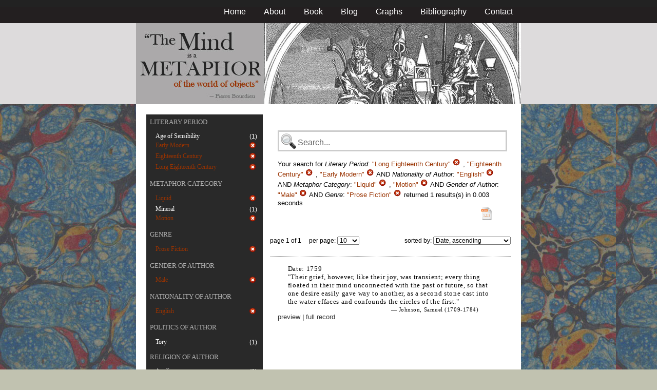

--- FILE ---
content_type: text/html; charset=utf-8
request_url: https://metaphors.iath.virginia.edu/metaphors?f%5Bauthor_gender%5D%5B%5D=Male&f%5Bauthor_nationality%5D%5B%5D=English&f%5Bcategories%5D%5B%5D=Liquid&f%5Bcategories%5D%5B%5D=Motion&f%5Bwork_genres%5D%5B%5D=Prose+Fiction&f%5Bwork_literary_period%5D%5B%5D=Long+Eighteenth+Century&f%5Bwork_literary_period%5D%5B%5D=Eighteenth+Century&f%5Bwork_literary_period%5D%5B%5D=Early+Modern
body_size: 20788
content:
<!DOCTYPE html PUBLIC "-//W3C//DTD HTML 4.01//EN"
   "http://www.w3.org/TR/html4/strict.dtd">

<html lang="en">

	<head>
		<meta http-equiv="Content-Type" content="text/html; charset=utf-8">
		<title>The Mind is a Metaphor | Browse the Database</title>
		<link href="/stylesheets/base-min.css" media="screen" rel="stylesheet" type="text/css">
		<link href="/stylesheets/screen.css" media="screen" rel="stylesheet" type="text/css">
		
		<script src="/javascripts/jquery-1.3.2.min.js?1401823053" type="text/javascript"></script>
		<link rel="alternate" type="application/rss+xml" title="Mind is a Metaphor RSS Feed" href="/metaphors.rss">
	</head>
	
	<body>
		<div id="doc3" class="yui-t2">
			<div id="yui-main">
			<div id="hd" class="banner">
				<div id="header_nav">
					<ul>
						<li><a href="/metaphors">Home</a></li>
						<li><a href="/about">About</a></li>
						<li><a href="/book">Book</a></li>
						<li><a href="/blog">Blog</a></li>
						<li><a href="/graphs">Graphs</a></li>
						<li><a href="/bibliography">Bibliography</a></li>
						<li><a href="/contact">Contact</a></li>
					</ul>
				</div>
				
				<div id="logo_band">
					<a href="/metaphors"><img src="/images/logo.jpg" class="logo" alt="The Mind is a Metaphor" title="The Mind is a Metaphor"></a>
				</div>
			</div>
			
			<div id="bd">
				<div id="main_content">
					<script src="/javascripts/public.js?1401823053" type="text/javascript"></script>



<div id="metaphor_content" class="yui-gd">

	<div id="sidebar" class="yui-u first">
		<ul id="menu" class="-menu -collapsible -expandfirst">
	 
	 
		
		<li class="caps">
			<a href="/facets_about">Literary Period</a>
			
			<ul class="submenu">
				
				<li>
					
						<div class="container">
						<span class="left facet_label">
							<a href="/metaphors?f%5Bauthor_gender%5D%5B%5D=Male&amp;f%5Bauthor_nationality%5D%5B%5D=English&amp;f%5Bcategories%5D%5B%5D=Liquid&amp;f%5Bcategories%5D%5B%5D=Motion&amp;f%5Bwork_genres%5D%5B%5D=Prose+Fiction&amp;f%5Bwork_literary_period%5D%5B%5D=Long+Eighteenth+Century&amp;f%5Bwork_literary_period%5D%5B%5D=Eighteenth+Century&amp;f%5Bwork_literary_period%5D%5B%5D=Early+Modern&amp;f%5Bwork_literary_period%5D%5B%5D=Age+of+Sensibility">Age of Sensibility</a>
						</span>
						<span class="right rightText facet_count">(1)</span>
						</div>
					
				</li>
				
				<li>
					
		   				<div class="container">
						<span class="left selected">
							Early Modern
						</span>
						<span class="right rightText facet_count">
							
							<a href="/metaphors?f%5Bauthor_gender%5D%5B%5D=Male&amp;f%5Bauthor_nationality%5D%5B%5D=English&amp;f%5Bcategories%5D%5B%5D=Liquid&amp;f%5Bcategories%5D%5B%5D=Motion&amp;f%5Bwork_genres%5D%5B%5D=Prose+Fiction&amp;f%5Bwork_literary_period%5D%5B%5D=Long+Eighteenth+Century&amp;f%5Bwork_literary_period%5D%5B%5D=Eighteenth+Century">
								<img alt="Cancel_16" src="/images/cancel_16.png?1401823053" />
							</a>
						</span>
						</div>
					
				</li>
				
				<li>
					
		   				<div class="container">
						<span class="left selected">
							Eighteenth Century
						</span>
						<span class="right rightText facet_count">
							
							<a href="/metaphors?f%5Bauthor_gender%5D%5B%5D=Male&amp;f%5Bauthor_nationality%5D%5B%5D=English&amp;f%5Bcategories%5D%5B%5D=Liquid&amp;f%5Bcategories%5D%5B%5D=Motion&amp;f%5Bwork_genres%5D%5B%5D=Prose+Fiction&amp;f%5Bwork_literary_period%5D%5B%5D=Long+Eighteenth+Century&amp;f%5Bwork_literary_period%5D%5B%5D=Early+Modern">
								<img alt="Cancel_16" src="/images/cancel_16.png?1401823053" />
							</a>
						</span>
						</div>
					
				</li>
				
				<li>
					
		   				<div class="container">
						<span class="left selected">
							Long Eighteenth Century
						</span>
						<span class="right rightText facet_count">
							
							<a href="/metaphors?f%5Bauthor_gender%5D%5B%5D=Male&amp;f%5Bauthor_nationality%5D%5B%5D=English&amp;f%5Bcategories%5D%5B%5D=Liquid&amp;f%5Bcategories%5D%5B%5D=Motion&amp;f%5Bwork_genres%5D%5B%5D=Prose+Fiction&amp;f%5Bwork_literary_period%5D%5B%5D=Eighteenth+Century&amp;f%5Bwork_literary_period%5D%5B%5D=Early+Modern">
								<img alt="Cancel_16" src="/images/cancel_16.png?1401823053" />
							</a>
						</span>
						</div>
					
				</li>
				
			</ul>
		</li>
	 
	 
		
		<li class="caps">
			<a href="/facets_about">Metaphor Category</a>
			
			<ul class="submenu">
				
				<li>
					
		   				<div class="container">
						<span class="left selected">
							Liquid
						</span>
						<span class="right rightText facet_count">
							
							<a href="/metaphors?f%5Bauthor_gender%5D%5B%5D=Male&amp;f%5Bauthor_nationality%5D%5B%5D=English&amp;f%5Bcategories%5D%5B%5D=Motion&amp;f%5Bwork_genres%5D%5B%5D=Prose+Fiction&amp;f%5Bwork_literary_period%5D%5B%5D=Long+Eighteenth+Century&amp;f%5Bwork_literary_period%5D%5B%5D=Eighteenth+Century&amp;f%5Bwork_literary_period%5D%5B%5D=Early+Modern">
								<img alt="Cancel_16" src="/images/cancel_16.png?1401823053" />
							</a>
						</span>
						</div>
					
				</li>
				
				<li>
					
						<div class="container">
						<span class="left facet_label">
							<a href="/metaphors?f%5Bauthor_gender%5D%5B%5D=Male&amp;f%5Bauthor_nationality%5D%5B%5D=English&amp;f%5Bcategories%5D%5B%5D=Liquid&amp;f%5Bcategories%5D%5B%5D=Motion&amp;f%5Bcategories%5D%5B%5D=Mineral&amp;f%5Bwork_genres%5D%5B%5D=Prose+Fiction&amp;f%5Bwork_literary_period%5D%5B%5D=Long+Eighteenth+Century&amp;f%5Bwork_literary_period%5D%5B%5D=Eighteenth+Century&amp;f%5Bwork_literary_period%5D%5B%5D=Early+Modern">Mineral</a>
						</span>
						<span class="right rightText facet_count">(1)</span>
						</div>
					
				</li>
				
				<li>
					
		   				<div class="container">
						<span class="left selected">
							Motion
						</span>
						<span class="right rightText facet_count">
							
							<a href="/metaphors?f%5Bauthor_gender%5D%5B%5D=Male&amp;f%5Bauthor_nationality%5D%5B%5D=English&amp;f%5Bcategories%5D%5B%5D=Liquid&amp;f%5Bwork_genres%5D%5B%5D=Prose+Fiction&amp;f%5Bwork_literary_period%5D%5B%5D=Long+Eighteenth+Century&amp;f%5Bwork_literary_period%5D%5B%5D=Eighteenth+Century&amp;f%5Bwork_literary_period%5D%5B%5D=Early+Modern">
								<img alt="Cancel_16" src="/images/cancel_16.png?1401823053" />
							</a>
						</span>
						</div>
					
				</li>
				
			</ul>
		</li>
	 
	 
		
		<li class="caps">
			<a href="/facets_about">Genre</a>
			
			<ul class="submenu">
				
				<li>
					
		   				<div class="container">
						<span class="left selected">
							Prose Fiction
						</span>
						<span class="right rightText facet_count">
							
							<a href="/metaphors?&amp;f%5Bauthor_gender%5D%5B%5D=Male&amp;f%5Bauthor_nationality%5D%5B%5D=English&amp;f%5Bcategories%5D%5B%5D=Liquid&amp;f%5Bcategories%5D%5B%5D=Motion&amp;f%5Bwork_literary_period%5D%5B%5D=Long+Eighteenth+Century&amp;f%5Bwork_literary_period%5D%5B%5D=Eighteenth+Century&amp;f%5Bwork_literary_period%5D%5B%5D=Early+Modern">
								<img alt="Cancel_16" src="/images/cancel_16.png?1401823053" />
							</a>
						</span>
						</div>
					
				</li>
				
			</ul>
		</li>
	 
	 
		
		<li class="caps">
			<a href="/facets_about">Gender of Author</a>
			
			<ul class="submenu">
				
				<li>
					
		   				<div class="container">
						<span class="left selected">
							Male
						</span>
						<span class="right rightText facet_count">
							
							<a href="/metaphors?&amp;f%5Bauthor_nationality%5D%5B%5D=English&amp;f%5Bcategories%5D%5B%5D=Liquid&amp;f%5Bcategories%5D%5B%5D=Motion&amp;f%5Bwork_genres%5D%5B%5D=Prose+Fiction&amp;f%5Bwork_literary_period%5D%5B%5D=Long+Eighteenth+Century&amp;f%5Bwork_literary_period%5D%5B%5D=Eighteenth+Century&amp;f%5Bwork_literary_period%5D%5B%5D=Early+Modern">
								<img alt="Cancel_16" src="/images/cancel_16.png?1401823053" />
							</a>
						</span>
						</div>
					
				</li>
				
			</ul>
		</li>
	 
	 
		
		<li class="caps">
			<a href="/facets_about">Nationality of Author</a>
			
			<ul class="submenu">
				
				<li>
					
		   				<div class="container">
						<span class="left selected">
							English
						</span>
						<span class="right rightText facet_count">
							
							<a href="/metaphors?&amp;f%5Bauthor_gender%5D%5B%5D=Male&amp;f%5Bcategories%5D%5B%5D=Liquid&amp;f%5Bcategories%5D%5B%5D=Motion&amp;f%5Bwork_genres%5D%5B%5D=Prose+Fiction&amp;f%5Bwork_literary_period%5D%5B%5D=Long+Eighteenth+Century&amp;f%5Bwork_literary_period%5D%5B%5D=Eighteenth+Century&amp;f%5Bwork_literary_period%5D%5B%5D=Early+Modern">
								<img alt="Cancel_16" src="/images/cancel_16.png?1401823053" />
							</a>
						</span>
						</div>
					
				</li>
				
			</ul>
		</li>
	 
	 
		
		<li class="caps">
			<a href="/facets_about">Politics of Author</a>
			
			<ul class="submenu">
				
				<li>
					
						<div class="container">
						<span class="left facet_label">
							<a href="/metaphors?f%5Bauthor_gender%5D%5B%5D=Male&amp;f%5Bauthor_nationality%5D%5B%5D=English&amp;f%5Bauthor_politic%5D%5B%5D=Tory&amp;f%5Bcategories%5D%5B%5D=Liquid&amp;f%5Bcategories%5D%5B%5D=Motion&amp;f%5Bwork_genres%5D%5B%5D=Prose+Fiction&amp;f%5Bwork_literary_period%5D%5B%5D=Long+Eighteenth+Century&amp;f%5Bwork_literary_period%5D%5B%5D=Eighteenth+Century&amp;f%5Bwork_literary_period%5D%5B%5D=Early+Modern">Tory</a>
						</span>
						<span class="right rightText facet_count">(1)</span>
						</div>
					
				</li>
				
			</ul>
		</li>
	 
	 
		
		<li class="caps">
			<a href="/facets_about">Religion of Author</a>
			
			<ul class="submenu">
				
				<li>
					
						<div class="container">
						<span class="left facet_label">
							<a href="/metaphors?f%5Bauthor_gender%5D%5B%5D=Male&amp;f%5Bauthor_nationality%5D%5B%5D=English&amp;f%5Bauthor_religion%5D%5B%5D=Anglican&amp;f%5Bcategories%5D%5B%5D=Liquid&amp;f%5Bcategories%5D%5B%5D=Motion&amp;f%5Bwork_genres%5D%5B%5D=Prose+Fiction&amp;f%5Bwork_literary_period%5D%5B%5D=Long+Eighteenth+Century&amp;f%5Bwork_literary_period%5D%5B%5D=Eighteenth+Century&amp;f%5Bwork_literary_period%5D%5B%5D=Early+Modern">Anglican</a>
						</span>
						<span class="right rightText facet_count">(1)</span>
						</div>
					
				</li>
				
			</ul>
		</li>
	
</ul>
	</div>
	
	<div class="yui-u">
		
		<div id="search_box">
			
			<form action="/metaphors" method="get">
				<fieldset class="search">
					<legend>&nbsp;</legend>
					<label for="q"></label>
					<input class="q" id="q" name="q" type="text" />
						
							
								
									<input id="f_work_literary_period_" name="f[work_literary_period][]" type="hidden" value="Long Eighteenth Century" />
								
									<input id="f_work_literary_period_" name="f[work_literary_period][]" type="hidden" value="Eighteenth Century" />
								
									<input id="f_work_literary_period_" name="f[work_literary_period][]" type="hidden" value="Early Modern" />
								
							
								
									<input id="f_author_nationality_" name="f[author_nationality][]" type="hidden" value="English" />
								
							
								
									<input id="f_categories_" name="f[categories][]" type="hidden" value="Liquid" />
								
									<input id="f_categories_" name="f[categories][]" type="hidden" value="Motion" />
								
							
								
									<input id="f_author_gender_" name="f[author_gender][]" type="hidden" value="Male" />
								
							
								
									<input id="f_work_genres_" name="f[work_genres][]" type="hidden" value="Prose Fiction" />
								
							
						
					<input id="sort" name="sort" type="hidden" value="relevance" />
					
				</fieldset>
			</form>
			 
			<div id="searchParamsMsg">
				

Your search for

	

	

	
		
		
			
		
			
		
			
		
			
		
			
		
		
				<strong>Literary Period</strong>: 
				
				
					
				
					
				
					
				
				
						<em>"Long Eighteenth Century"</em> <a href="/metaphors?f%5Bauthor_gender%5D%5B%5D=Male&amp;f%5Bauthor_nationality%5D%5B%5D=English&amp;f%5Bcategories%5D%5B%5D=Liquid&amp;f%5Bcategories%5D%5B%5D=Motion&amp;f%5Bwork_genres%5D%5B%5D=Prose+Fiction&amp;f%5Bwork_literary_period%5D%5B%5D=Eighteenth+Century&amp;f%5Bwork_literary_period%5D%5B%5D=Early+Modern" class="delete">
						<img alt="Cancel_16" src="/images/cancel_16.png?1401823053" />
						</a>
					, 
						<em>"Eighteenth Century"</em> <a href="/metaphors?f%5Bauthor_gender%5D%5B%5D=Male&amp;f%5Bauthor_nationality%5D%5B%5D=English&amp;f%5Bcategories%5D%5B%5D=Liquid&amp;f%5Bcategories%5D%5B%5D=Motion&amp;f%5Bwork_genres%5D%5B%5D=Prose+Fiction&amp;f%5Bwork_literary_period%5D%5B%5D=Long+Eighteenth+Century&amp;f%5Bwork_literary_period%5D%5B%5D=Early+Modern" class="delete">
						<img alt="Cancel_16" src="/images/cancel_16.png?1401823053" />
						</a>
					, 
						<em>"Early Modern"</em> <a href="/metaphors?f%5Bauthor_gender%5D%5B%5D=Male&amp;f%5Bauthor_nationality%5D%5B%5D=English&amp;f%5Bcategories%5D%5B%5D=Liquid&amp;f%5Bcategories%5D%5B%5D=Motion&amp;f%5Bwork_genres%5D%5B%5D=Prose+Fiction&amp;f%5Bwork_literary_period%5D%5B%5D=Long+Eighteenth+Century&amp;f%5Bwork_literary_period%5D%5B%5D=Eighteenth+Century" class="delete">
						<img alt="Cancel_16" src="/images/cancel_16.png?1401823053" />
						</a>
					
			 AND 
				<strong>Nationality of Author</strong>: 
				
				
					
				
				
						<em>"English"</em> <a href="/metaphors?&amp;f%5Bauthor_gender%5D%5B%5D=Male&amp;f%5Bcategories%5D%5B%5D=Liquid&amp;f%5Bcategories%5D%5B%5D=Motion&amp;f%5Bwork_genres%5D%5B%5D=Prose+Fiction&amp;f%5Bwork_literary_period%5D%5B%5D=Long+Eighteenth+Century&amp;f%5Bwork_literary_period%5D%5B%5D=Eighteenth+Century&amp;f%5Bwork_literary_period%5D%5B%5D=Early+Modern" class="delete">
						<img alt="Cancel_16" src="/images/cancel_16.png?1401823053" />
						</a>
					
			 AND 
				<strong>Metaphor Category</strong>: 
				
				
					
				
					
				
				
						<em>"Liquid"</em> <a href="/metaphors?f%5Bauthor_gender%5D%5B%5D=Male&amp;f%5Bauthor_nationality%5D%5B%5D=English&amp;f%5Bcategories%5D%5B%5D=Motion&amp;f%5Bwork_genres%5D%5B%5D=Prose+Fiction&amp;f%5Bwork_literary_period%5D%5B%5D=Long+Eighteenth+Century&amp;f%5Bwork_literary_period%5D%5B%5D=Eighteenth+Century&amp;f%5Bwork_literary_period%5D%5B%5D=Early+Modern" class="delete">
						<img alt="Cancel_16" src="/images/cancel_16.png?1401823053" />
						</a>
					, 
						<em>"Motion"</em> <a href="/metaphors?f%5Bauthor_gender%5D%5B%5D=Male&amp;f%5Bauthor_nationality%5D%5B%5D=English&amp;f%5Bcategories%5D%5B%5D=Liquid&amp;f%5Bwork_genres%5D%5B%5D=Prose+Fiction&amp;f%5Bwork_literary_period%5D%5B%5D=Long+Eighteenth+Century&amp;f%5Bwork_literary_period%5D%5B%5D=Eighteenth+Century&amp;f%5Bwork_literary_period%5D%5B%5D=Early+Modern" class="delete">
						<img alt="Cancel_16" src="/images/cancel_16.png?1401823053" />
						</a>
					
			 AND 
				<strong>Gender of Author</strong>: 
				
				
					
				
				
						<em>"Male"</em> <a href="/metaphors?&amp;f%5Bauthor_nationality%5D%5B%5D=English&amp;f%5Bcategories%5D%5B%5D=Liquid&amp;f%5Bcategories%5D%5B%5D=Motion&amp;f%5Bwork_genres%5D%5B%5D=Prose+Fiction&amp;f%5Bwork_literary_period%5D%5B%5D=Long+Eighteenth+Century&amp;f%5Bwork_literary_period%5D%5B%5D=Eighteenth+Century&amp;f%5Bwork_literary_period%5D%5B%5D=Early+Modern" class="delete">
						<img alt="Cancel_16" src="/images/cancel_16.png?1401823053" />
						</a>
					
			 AND 
				<strong>Genre</strong>: 
				
				
					
				
				
						<em>"Prose Fiction"</em> <a href="/metaphors?&amp;f%5Bauthor_gender%5D%5B%5D=Male&amp;f%5Bauthor_nationality%5D%5B%5D=English&amp;f%5Bcategories%5D%5B%5D=Liquid&amp;f%5Bcategories%5D%5B%5D=Motion&amp;f%5Bwork_literary_period%5D%5B%5D=Long+Eighteenth+Century&amp;f%5Bwork_literary_period%5D%5B%5D=Eighteenth+Century&amp;f%5Bwork_literary_period%5D%5B%5D=Early+Modern" class="delete">
						<img alt="Cancel_16" src="/images/cancel_16.png?1401823053" />
						</a>
					
			
	

	returned 1 results(s) in 0.003 seconds
	
		<p class="right">
		
			<a href="/metaphors.csv?f%5Bauthor_gender%5D%5B%5D=Male&amp;f%5Bauthor_nationality%5D%5B%5D=English&amp;f%5Bcategories%5D%5B%5D=Liquid&amp;f%5Bcategories%5D%5B%5D=Motion&amp;f%5Bwork_genres%5D%5B%5D=Prose+Fiction&amp;f%5Bwork_literary_period%5D%5B%5D=Long+Eighteenth+Century&amp;f%5Bwork_literary_period%5D%5B%5D=Eighteenth+Century&amp;f%5Bwork_literary_period%5D%5B%5D=Early+Modern">
			<img alt="CSV" height="25" src="/images/doc_csv_icon.png?1401823053" title="Download Page Results as CSV" width="25" />
			</a>
		</p>
	


			</div>
			
		</div>
		
		
		
			<script type="text/javascript">
$(function(){
	//$('#sortOrderSelect').hide();
	$('#sortOrderSelect').change(function(){
		$('#resultsForm').submit();
	});
	$('#sortBy').click(function(){
		$(this).hide();
		$('#sortOrderSelect').show().focus();
		return false;
	});
})
</script>


<form id="resultsForm" action="/metaphors">
	
	
	
		<input id="f_work_literary_period_" name="f[work_literary_period][]" type="hidden" value="Long Eighteenth CenturyEighteenth CenturyEarly Modern" />
	
		<input id="f_author_nationality_" name="f[author_nationality][]" type="hidden" value="English" />
	
		<input id="f_categories_" name="f[categories][]" type="hidden" value="LiquidMotion" />
	
		<input id="f_author_gender_" name="f[author_gender][]" type="hidden" value="Male" />
	
		<input id="f_work_genres_" name="f[work_genres][]" type="hidden" value="Prose Fiction" />
	
	
	<div id="resultsHeader" class="container">
		<div class="left half">
			page 1 of 1
			&nbsp;&nbsp;&nbsp;
			per page:
			<select name="per_page" id="perPageSelect">
				<option label="10" value="10">10</option><option label="25" value="25">25</option><option label="100" value="100">100</option>
			</select>
		</div>
		
		<div class="right half rightText">
			sorted by: <select name="sort" id="sortOrderSelect">
				<option label="Date, ascending" value="date">Date, ascending</option><option label="Date, descending" value="-date">Date, descending</option><option label="Relevance, ascending" value="relevance">Relevance, ascending</option><option label="Relevance, descending" value="-relevance">Relevance, descending</option><option label="Author, ascending" value="author">Author, ascending</option><option label="Author, descending" value="-author">Author, descending</option>
			</select>
		</div>
	</div>
	
	
	
</form>

			
	
	<div class="result">
		
		
		<p><strong>Date:</strong> 1759</p>
		
		
		<p>"Their grief, however, like their joy, was transient; every thing floated in their mind unconnected with the past or future, so that one desire easily gave way to another, as a second stone cast into the water effaces and confounds the circles of the first."</p>
		
		<blockquote>
			
				
					<p class="attribution">&mdash; Johnson, Samuel (1709-1784)</p>
				
			
		</blockquote>
		
		<a href="/metaphors/19958" class="load_details">preview</a>
		 | 
		<a href="/metaphors/19958" title="[Rasselas] The Prince of Abissinia. A Tale in Two Volumes">full record</a> 
		
		<div class="details_container"></div>
	</div>
	

		
	
		<div id="results">
			
				
			
		</div>
	</div>
</div>

				</div>
			</div>

			<div id="ft">
				<div id="ft_wrap">
				<div class="scholars_lab_logo">
					<a href="http://lib.virginia.edu/scholarslab/"><img src="/images/slab.png" alt="Scholars' Lab"/></a>
				</div>
				<div id="util_container">
					<div class="copyright">
						<a href="http://creativecommons.org/licenses/by-nc-sa/2.5/">This work is CC licensed <img src="/images/cc_logo.png" alt="creative commons"/></a>
					</div>
					<div class="rss">
						<a href="/metaphors.rss?f%5Bauthor_gender%5D%5B%5D=Male&amp;f%5Bauthor_nationality%5D%5B%5D=English&amp;f%5Bcategories%5D%5B%5D=Liquid&amp;f%5Bcategories%5D%5B%5D=Motion&amp;f%5Bwork_genres%5D%5B%5D=Prose+Fiction&amp;f%5Bwork_literary_period%5D%5B%5D=Long+Eighteenth+Century&amp;f%5Bwork_literary_period%5D%5B%5D=Eighteenth+Century&amp;f%5Bwork_literary_period%5D%5B%5D=Early+Modern&amp;sort=-timestamp">
							Subscribe to our RSS feed <img src="/images/rss.png" alt="rss feed"/>
						</a>
					</div>
					<div class="contact">
						<a href="/contact">
							Contact us <img src="/images/mail.png" alt="contact"/>
						</a>
					</div>
				</div>
				<div id="author_container">
					<p><em>The Mind is a Metaphor</em> is authored by <a href="http://www.engl.virginia.edu/people/bmp7e">Brad Pasanek</a>, Assistant Professor of English, <a href="http://virginia.edu">University of Virginia</a>.</p>
				</div>
				</div>
			</div>
			</div>
		</div>
		<script type="text/javascript">
		var gaJsHost = (("https:" == document.location.protocol) ? "https://ssl." : "http://www.");
		document.write(unescape("%3Cscript src='" + gaJsHost + "google-analytics.com/ga.js' type='text/javascript'%3E%3C/script%3E"));
		</script>
		<script type="text/javascript">
		try {
		var pageTracker = _gat._getTracker("UA-12325321-1");
		pageTracker._trackPageview();
		} catch(err) {}</script>
	</body>
</html>


--- FILE ---
content_type: text/css
request_url: https://metaphors.iath.virginia.edu/stylesheets/screen.css
body_size: 10905
content:
/**
 * $Id$
 */

/** HTML styles */
html {
	background-color: #C1C2B0;
}

body {
	margin: 0;
	padding: 0;
	color:#000000;
	background-color:#FFFFFF;
}

a{ 
	color:#993300;
	text-decoration: none;
}

a:hover{ color:#993300; 
	text-decoration: underline;}

/** override yui styles */

#yui-main{background-color:#222;}

#doc3 {
	min-width: 750px;
	margin: 0;
	padding: 0;
}

#hd {
	background: #231F20;
}

#bd {
	background: #222 url('/images/book_background.jpg') repeat fixed 0 0;
	width: 100%;
	
}

#resultsHeader .yui-u {
	width: 32%;
	font-size:80%;
}

/** header navigation styles */
#header_nav {
	background: #231F20;
	color: #fff;
	text-align: right;
	padding: 0;
	width: 750px;
	margin: auto !important;
}

#header_nav ul{
	padding: 0;
	list-style: none;
	margin:1em 0;
}

#header_nav ul li{
	display: inline;
	font-size: 1.2em;
	padding: .2em 1em;
	color: #9998ac;
}

#header_nav a {
	color: #fff;
	text-decoration: none;
}

#header_nav a:hover {
	text-decoration: underline;
}

/** image banner logo */
#logo_band {
	background: #dddcdc;
	height: 158px;
	background-image: url('/images/header_background.gif');
	background-repeat: repeat-x;
}

img.logo{
	display: block;
	margin: auto !important;
}

/** main content */
#main_content {
    /* 20px padding so the contained elements don't need to worry about it*/
    padding:20px;
    /* real width is 750, but must adjust because of the padding above */
	width: 710px;
	margin: auto !important;
	background: #FFFFFF;
}

#main_content p {
	/*font-family: Georgia, serif;
	line-height: 1.8em; just changed so about paragraphing looks better*/
	line-height: 1.3em;
	margin-left: 1.5em;
	margin-right: 1.5em;
}

#main_content h4 {
	margin-bottom: 1.5em;
	font-size: 200%;
	font-family: Geneva, Arial, Helvetica, sans-serif;
}

#metaphor_content h3.filters {
	color: #fff;
	margin-left: 1em;
}

#metaphor .yui-u h3 {
	margin: 0;
}

p.attribution {
	text-align: right;
	font-size: .7em;
}

blockquote {
	margin-left: 2em;
	margin-right: 2em;
	font-size: 1.2em;
}

#metaphor .yui-gf {
	margin: 1em 0;
}

.remove_facet {
	margin-left: 2em;
	color: #fff;
}

/** search box */
#search_box {
	background: #FFF;
	padding: 15px;
	color: #080808;
	margin-bottom:1em;
	
}
#search_box fieldset{margin:0;}

/*
#search_box input.text.active {
	background: #ddeff6;
	border: 1px solid #0099d4;
}
*/

#searchParamsMsg a {
	color: #DF1D2B;
	text-decoration: none;
}


#searchParamsMsg{
    margin-top:1em;
}

#searchParamsMsg strong{
    font-style:italic;
    font-weight:normal;
	color: #000;
}

#searchParamsMsg em {
	color: #993300;
}

fieldset.search {
	border: none; 
	width: 20px;
	margin: 0 auto;
	background: #FFF;
}

.search input, .search button {
	border: 3px solid #CCC;
	float: left;
}

.search input {
	color: #616161;
	font-size: 120%;
	width: 400px;
	height: 25px;
	padding: 8px 5px 2px 36px;
	margin-right: 5px;
	background: #fff url('/images/search_48.png') no-repeat;
}

		
#content {
	float: right;
	text-align: left;
}

#sidebar{
   /* background-color:#292929;*/
	background-color:#292929;
}

ul#menu {
    margin-top:.5em;
    margin-left:.5em;
}

ul#menu, ul#menu ul {
	font-family: Georgia, serif;
	list-style: none;
}

ul#menu li {
	list-style: none;
}
	
.facet_count {
	float: right;
	color: #FFF;
	font-family: sans-serif;
	margin-right: 0em;
}

.facet_count a {
	color: #DF1D2B;
	text-decoration: none;
}

.facet_count a:hover {
	text-decoration: underline;
}
		
ul#menu .caps {
	text-transform: uppercase;
} 
		
ul#menu .caps a {
	color: #B0B0B0;
	text-decoration:none;
}
		
ul#menu .submenu a {
	color: #FFF;
}

ul#menu .submenu a:hover {
	color: #9998AC;
}
		
ul#menu .submenu {
	font-size: 90%;
}
		
ul#menu ul {
	text-transform: none;
	color: #ccc;
	margin:1em;
}



#results {
	color: #fff;
}

div.result{
    padding: 15px;
    border-top: 1px dotted #292929;
    padding-bottom:1em;
}

div.result p{
	font-family: Georgia, serif;
	letter-spacing:.05em;
	line-height:140%;
    color:#080808;
}

.result a{text-decoration:none;}

.result a, .result a:visited {
	color: #333;
}

.result a:hover {
	color: #999A8C;
}

.right {
	text-align: right;
}

div.container {
	overflow: hidden;
	width: 100%;
}

#menu .container {
	line-height: 1.6em;
}

div.one-third{
    width:33%;
}

div.left {
	float: left;
}

div.right {
	float: right;
}

div.center {
	float: left;
	text-align:center;
}

.leftText{text-align:left;}
.rightText{text-align:right;}
.centerText{text-align:center;}

div.half{
    width:50%;
}

.selected{
    color:#993300;
}

.details_container{
    margin-top:.5em;
    background-color:#FFF;
    padding:.2em;
    display:none;
}

.pagination{
	padding-top:5px;
	padding-bottom:5px;
	text-align: center;
	margin: auto !important;
	color: #000000;
	font-size: 105%;
}

.pagination a{
	text-decoration: none;
	font-size: 90%;
}

.pagination a, .pagination a:visited {
	color: #606060;
}

.alignedList{padding:1em; margin:0;}
.alignedList .left {
    width:10%;
    text-align:right;
}
.alignedList .right {
    width:90%;
}

#ft {
	background-image: url('/images/footer_background.gif');
	background-repeat: repeat-x;
	padding-top: 18px;
	color: #333132;
	height: 100px;
	font-size: 12px;
}

#ft a, #ft a:visited {
	color: #333132; 
/* I like the orange... But just for my name and UVa	color: #E56717; */
	text-decoration: none; 
}

#ft a:hover {
	color: #535152; 
}

#author_container {
	width: 300px;
	float: left;
	display: block;
	padding-right: 10px;
}

#author_container a {
/*	text-decoration: underline !important; */
	color: #993300;
}

#util_container {
	width: 200px;
	display: block;
	float: right;
	padding-right: 10px;
	text-align: right;
}

#ft_wrap {
	width: 740px;
	margin: auto !important;
	padding-top: 20px;
}

.scholars_lab_logo {
	display: block;
	float: right;
	height: 60px;
	padding-left: 10px;
	border-left: 1px dotted #333132;
}

.scholars_lab_logo img {
	height: 30px;
	padding-top: 15px;
}

.copyright {
	display: block;
	height: 18px;
	width: 100%;
	padding-bottom: 2px;
}

.copyright img {
	display: inline;
	margin-left: 5px;
	vertical-align: bottom;
	height: 18px;
}

.rss{
	display: block;
	height: 18px;
	padding-bottom: 2px;
}

.rss img {
	display: inline;
	margin-left: 5px;
	vertical-align: bottom;
	height: 18px;
}
#ft .contact{
	display: block;
	height: 18px;
}

#ft .contact img {
	display: inline;
	margin-left: 5px;
	vertical-align: bottom;
	height: 18px;
}

/** custom classes */
.serif {
	font-family: Georgia, serif;
}

#resultsForm{
    font-size:90%;
    margin-bottom:2em;
}

.errorList{
    background-color:#222;
    padding:.5em;
}
.errorList li{
    margin:0;
    padding:0;
    list-style:none;
}

form fieldset>.container{
    margin-bottom:.5em;
}

form fieldset .container .left{
    width:25%;
}

form fieldset .container .right{
    width:73%;
    text-align:left;
}

#simple_captcha .left{
    width:30%;
}
#simple_captcha .right{
    width:65%;
}

.delete {
	color: red;
}

.active {
	background: #616161;
}

.decimal li{
	list-style-type: decimal;
}

/* From Tools */

div#sub_content
{
	position: relative;
	width: 100%;
	background-color: #ffffff;
}

div#sub_content ul.big_list, div#sub_content ol.big_list
{
	margin: 12px 12px 12px 24px;
}

div#sub_content ul.big_list li, div#sub_content ol.big_list li
{
	padding: 0px 0px 8px 0px;
	line-height: 150%;
}

div#sub_content ul li
{
	list-style-type: none;
}

div#sub_content ol li
{
	list-style-type: decimal;
}

div#sub_content li span.author_name
{
	font-weight: bold;
}

div#sub_content li div.work_title
{
	font-family: Georgia, serif;
}

div#sub_content li div.pub_data
{
	margin-left: 12px;
}

div#sub_content ul.big_list li a, div#sub_content ol.big_list li a
{
	color: #000000;
}

div#sub_content ul.big_list li.hilight a, div#sub_content ol.big_list li.hilight a
{
	color: #ff0000;
}

div#sub_content ul.big_list li a:hover, div#sub_content ol.big_list li a:hover
{
	color: #cccccc;
}

div#sub_content ul.big_list li ul li
{
	list-style-type: disc;
}

div#sub_content ul.big_list li ul li, div#sub_content ul.big_list li ol li, div#sub_content ol.big_list li ul li, div#sub_content ol.big_list li ol li
{
	margin: 0px 0px 0px 48px;	
}

div#sub_content table.big_list tr td
{
	border: solid 1px #cccccc;
	padding: 4px;
	font-family: Georgia, serif;
}

div#sub_content div.genre_summary
{
	margin: 12px 0px 36px 0px;
}

div#sub_content div.genre_summary ul li
{
	margin: 0px 0px 8px 12px;
	font-size: 90%;
}

div#sub_content div.genre_summary span.genre_summary_header
{
	display: block;
	margin-bottom: 12px;
	font-weight: bold;
}

div#sub_content div.genre_summary span.count_genre
{
	font-weight: bold;
}

div#sub_content div.genre_summary span.count
{
}

div#sub_content p
{
	padding: 12px 0px 12px 0px;
	line-height: 150%;
	/* text-align: justify; */
}

div#sub_content li.hilight
{
	color: #ff0000;
}

div#sub_content a:link, div#sub_content a:visited
{
	color: #999999;
	text-decoration: none;
}

div#sub_content a:hover
{
	color: #000000;
}

div#sub_content img
{
	padding: 4px;
	border: 1px solid #999999;
}

div#sub_content img.float_right
{
	float: right;
	margin: 10px 0px 10px 20px;
}

div#sub_content img.float_left
{
	float: left;
	margin: 10px 20px 10px 0px;
}

div#bibliography_first_letter_nav
{
	width: 550px;
	height: 50px;
	margin-left: auto;
	margin-right: auto;
	white-space: nowrap;
}

/* graphs */
div#time_nodes
{
	white-space: nowrap;
	font-family: Arial, Helvetica, sans-serif;
	font-size: 80%;
	width: 1000px;
	margin-left: -158px;
	border: solid 1px #999999;
	border-radius: 4px;
	background-color: #ffffff;
	padding: 10px 0px 10px 20px;
	/* box-shadow: 3px 3px 6px #666666; */
}

div#time_nodes img
{
	display: inline;
	border: none;
	margin: 0px;
	padding: 0px;
}

div#time_nodes img:hover
{
	background-color: #cccccc;
	cursor: pointer;
}

div#graph_title_div
{
	margin: 10px 0px 10px 20px;
	padding: 0px;
}

div#graph_title_div span#graph_title
{
	font-size: 200%;
	font-weight: bold;
	margin: 0px;
	padding: 0px;
}

div#graph_alts_div
{
	height: 20px;
	margin: 10px;
}

div#graph_alts_div span#graph_alts
{
	font-size: 150%;
	font-weight: bold;
	margin: 0px;
	padding: 0px;
}

div#type_select
{
	margin: 20px 0px 12px 19px;
}

div#graph_explanation
{
	margin: 24px 0px 0px 0px;	
}
